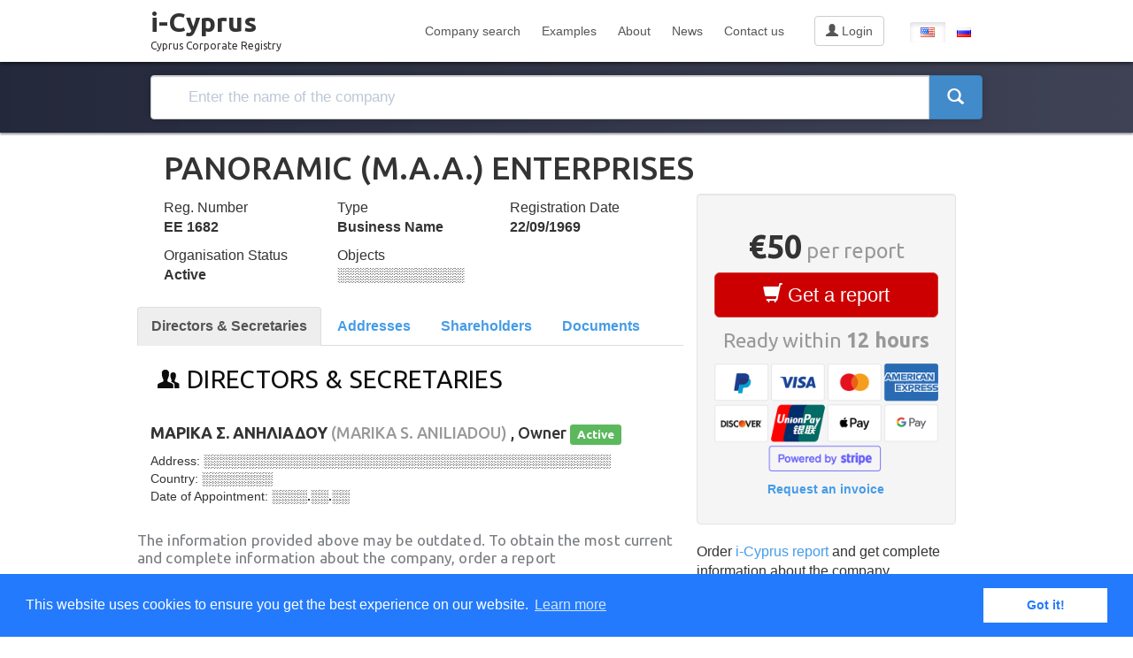

--- FILE ---
content_type: text/html; charset=utf-8
request_url: https://i-cyprus.com/company/1039
body_size: 14424
content:
<!DOCTYPE html>
<html>
<head>
	<meta charset="UTF-8" />
	<meta http-equiv="X-UA-Compatible" content="IE=edge" />	
	<title>PANORAMIC (M.A.A.) ENTERPRISES / i-Cyprus — Cyprus Companies Search</title>
	<meta name="viewport" content="width=device-width, initial-scale=1.0" />
	<!-- stylesheets -->
	<link rel="stylesheet" type="text/css" href="/css/vendor/ionicons.css">
	<link rel="stylesheet" type="text/css" href="/css/compiled/theme.css">
	<link rel="stylesheet" type="text/css" href="/css/vendor/animate.css">
	<link rel="stylesheet" type="text/css" href="/css/sweetalert2.min.css">
    <link rel="stylesheet" type="text/css" href="//cdnjs.cloudflare.com/ajax/libs/cookieconsent2/3.0.3/cookieconsent.min.css" />
	<link rel="stylesheet" type="text/css" href="/css/custom.css?11">

		<link rel="alternate" hreflang="ru" href="https://i-cyprus.com/ru/company/1039" />
	<link rel="alternate" hreflang="en" href="https://i-cyprus.com/company/1039" />

	<!-- javascript -->
	<!-- Google tag (gtag.js) -->
	<script async src="https://www.googletagmanager.com/gtag/js?id=UA-63922045-1"></script>
	<script>
	  window.dataLayer = window.dataLayer || [];
	  function gtag(){dataLayer.push(arguments);}
	  gtag('js', new Date());
	
	  gtag('config', 'UA-63922045-1');
	</script>
	<script type="text/javascript">
		var lang = "en";
		var lang_path = "/";
	</script>
	<script src="//code.jquery.com/jquery-1.11.3.js"></script>
	<script src="https://cdn.ravenjs.com/3.17.0/raven.min.js" crossorigin="anonymous"></script>
	<script>Raven.config('https://0a9e836f33ce41efaa8f6af5ea3d18eb@sentry.io/220746').install();</script>
	<script src="/js/bootstrap/bootstrap.min.js"></script>
	<script src="/js/theme.js"></script>
	<script src="https://cdnjs.cloudflare.com/ajax/libs/core-js/2.4.1/core.js"></script>
	<script src="//cdnjs.cloudflare.com/ajax/libs/cookieconsent2/3.0.3/cookieconsent.min.js"></script>
	<script src="/js/sweetalert2.min.js"></script> 
	<script src="/js/jquery.cookie.js"></script>
	<script src="/lang.js?5"></script>
	<script src="/js/custom.js?10"></script>
	<script src="/js/cart.js?20"></script>
	<!--[if lt IE 9]>
      <script src="//html5shim.googlecode.com/svn/trunk/html5.js"></script>
    <![endif]-->	<script type="text/javascript">
		var type = "c";
		var id = "1039";
		var company_name = "PANORAMIC (M.A.A.) ENTERPRISES";
	</script>
</head>

<body id="home">
	<header class="navbar navbar-inverse white" role="banner">
  		<div class="container">
    		<div class="navbar-header">
		      	<button class="navbar-toggle" type="button" data-toggle="collapse" data-target=".bs-navbar-collapse">
			        <span class="icon-bar"></span>
			        <span class="icon-bar"></span>
			        <span class="icon-bar"></span>
		      	</button>
      			<a href="/" class="navbar-brand">i-Cyprus<br /><span>Cyprus Corporate Registry</span></a>
    		</div>
    		<nav class="collapse navbar-collapse bs-navbar-collapse" role="navigation">
      			<ul class="nav navbar-nav navbar-right">
 <li><a href="/search">Company search</a></li>
<li><a href="/samples">Examples</a></li>
<li><a href="/about">About</a></li>
<li><a href="/news">News</a></li>
<li><a href="/contactus">Contact us</a></li>
					<li id="login">
											<a href="/signin" role="button" class="btn btn-default signin"><span class="glyphicon glyphicon-user" aria-hidden="true"></span> Login</a>
										</li>
        			<li id="cart"></li>
					<li>
						<div class="btn-group">
														<a href="/company/1039" type="button" title="English" class="btn active"><span class="iconen"></span></a>
							<a href="/ru/company/1039" type="button" title="Русский" class="btn"><span class="iconru"></span></a>
						</div>
					</li>
      			</ul>
    		</nav>
  		</div>
	</header>
	<div id="heroinner">
		<div class="container">
			<div id="search" class="searchindex">
				<div class="row">
					<div class="col-md-12">
						<form action="/search">
							<div class="input-group">
								<input type="text" name="q" autocomplete="off" class="form-control" data-provide="typeahead" placeholder="Enter the name of the company">
								<span class="input-group-btn">
									<button class="btn btn-primary" type="submit"><span class="glyphicon glyphicon-search largesearchicon"></span></button>
								</span>
							</div>
								<div id="autocomplite"></div>
						</form>
					</div>
				</div>
			</div>		</div>
	</div>

	<div class="container company_new">
		<div class="col-xs-12">
			<h1>PANORAMIC (M.A.A.) ENTERPRISES</h1>
		</div>
		<div class="row">
			<div class="row col-xs-8">
				<div class="col-xs-12 summary">
					<div class="col-xs-4">Reg. Number<br /><strong>ΕΕ 1682</strong></div>
<div class="col-xs-4">Type<br /><strong>Business Name</strong></div>
<div class="col-xs-4">Registration Date<br /><strong>22/09/1969</strong></div>
<div class="col-xs-4">Organisation Status<br /><strong>Active</strong></div>
					<div class="col-xs-4">Objects<br /><span data-toggle="tooltip" data-placement="bottom" title="Available in full report"><strong>░░░░░░░░░░░░░</strong></span></div>
					
				</div>
				<ul class="nav nav-tabs" id="tabs_head">
					<li class="active"><a id="dstab" href="#ds" data-toggle="tab">Directors & Secretaries</a></li>
					<li><a id="addresstab" href="#addresses" data-toggle="tab">Addresses</a></li>
					<li><a id="shareholderstab" href="#shareholders" data-toggle="tab">Shareholders</a></li>
					<li><a id="documentstab" href="#documents" data-toggle="tab">Documents</a></li>
				</ul>
			
			
				<div class="tab-content">
					<div class="tab-pane active" id="ds">
						
													<div class="col-xs-12 officials">
									<h4 class="grouptitle"><span class="icon ion-person-stalker"></span> Directors & Secretaries</h4>
									    									    										<h4><strong>ΜΑΡΙΚΑ Σ. ΑΝΗΛΙΑΔΟΥ</strong> <span class="text-muted">(MARIKA S. ANILIADOU)</span> , Owner <span class="label label-success">Active</span></h4>
    										<p>
    											Address: <span data-toggle="tooltip" data-placement="bottom" title="Available in full report"><strong>░░░░░░░░░░░░░░░░░░░░░░░░░░░░░░░░░░░░░░░░░░░░░░</strong></span>
    											<br>Country: <span data-toggle="tooltip" data-placement="bottom" title="Available in full report"><strong>░░░░░░░░</strong></span>
    											<br>Date of Appointment: <span data-toggle="tooltip" data-placement="bottom" title="Available in full report"><strong>░░░░.░░.░░</strong></span>
    										</p>
    									    															</div>
							              
					</div>
					
					<div class="tab-pane" id="addresses">
												<div class="col-xs-12">
							<h4 class="grouptitle"><span class="icon ion-map"></span> Addresses</h4>
							<h4  class="addresses">Vasileos Tefkrou, 7, 'Agios Dometios 4004, Lefkosia, Cyprus <span class="label label-success">Active from <span data-toggle="tooltip" data-placement="bottom" title="Available in full report">░░░░.░░.░░</span></span></h4>
						</div>
							
					</div>
		
					<div class="tab-pane" id="shareholders">
						
						<div class="col-xs-12">	
								<h4 class="grouptitle"><span class="icon ion-person-stalker"></span> Shareholders</h4>
						</div>
	
					</div>
					<div class="tab-pane" id="documents">
						<div class="col-xs-12">
							<h4 class="grouptitle"><span class="icon ion-document-text"></span> Documents</h4>
						</div>
					</div>
					
					<div class="notrelevant">The information provided above may be outdated. To obtain the most current and complete information about the company, order a report</div>
				</div>
			</div>
			
			<div class="col-xs-4">
				<div class="well text-center">
					<!--<p>You will get all the current and historical information about the company <strong>PANORAMIC (M.A.A.) ENTERPRISES</strong>: shareholders, directors, officials, creation date, addresses and former names.</p>-->
					<h1><strong>&euro;50</strong><small> per report</small></h1>
					<p><button type="button" id="buyButton" class="btn btn-danger btn-lg btn-block" onclick="cartAdd('c', 1039, 'PANORAMIC (M.A.A.) ENTERPRISES');"><span class="glyphicon glyphicon-shopping-cart" aria-hidden="true"></span> Get a report</button></p>
					<p class="buynow_bottom">Ready within <strong>12 hours</strong></p>
					
										
					<p><img src="/images/stripe.png" style="width:100%"></p>
					<p><a href="/payment_methods"><strong>Request an invoice</strong></a></p>
				</div>
				<div class="featuresinner" id="featureslist">
					<p>Order <a href="/samples">i-Cyprus report</a> and get complete information about the company <strong>PANORAMIC (M.A.A.) ENTERPRISES</strong></p><p>The report includes:</p>					<div class="row">
						<div class="col-xs-11 col-xs-offset-1 feature">
							<span class="icon ion-checkmark-round"></span> Shareholders<br />
							<span class="icon ion-checkmark-round"></span> Directors and Secretaries<br />
							<span class="icon ion-checkmark-round"></span> Company addresses<br />
							<span class="icon ion-checkmark-round"></span> Company names<br />
							<span class="icon ion-checkmark-round"></span> Document scans<br /> 
							<span class="icon ion-checkmark-round"></span> Full history of the company<br />
						</div>
					</div>
				</div>
				<div id="cta">
					<a href="/samples" target="_blank">Example of i-Cyprus report</a>
				</div>
				<p class="text-center">Any questions? <a href="/contactus">Contact us</a> and we will respond as soon as possible</p>			
			</div>
	</div>
	<hr />
	<div class="row">
		<div id="news" class="row">
			<div class="container">
				<h4 class="text-center">Latest news</h4>
				<div class="row text-center"><a href="/news/">All news</a></div>
				<div class="row text-center">
										<div class="col-xs-4">
						<p><strong>23.01.2024</strong></p>
						<h4><a href="/news/bvi_company_search">Searching for Companies in the British Virgin Islands</a></h4>
						<p>Now you can get information about companies from the British Virgin Islands (BVI)</p>
					</div>
										<div class="col-xs-4">
						<p><strong>07.11.2023</strong></p>
						<h4><a href="/news/payments_issue_resolved">Payment Issue Resolved</a></h4>
						<p>At the moment, all payment-related issues have been resolved</p>
					</div>
										<div class="col-xs-4">
						<p><strong>07.11.2023</strong></p>
						<h4><a href="/news/payments_issue">Payments Issue</a></h4>
						<p>We would like to inform you that we are currently experiencing temporary issues with payment processing.</p>
					</div>
									</div>
			</div>
		</div>
		
		<hr />
		<div class="row text-center">
			<h4 class="text-center">We can also tell you all about</h4>
			<div class="row">
			<div class="col-xs-4 randomCompanies"><a href="/company/272322">N.M.K. TRADING LIMITED</a></div>
<div class="col-xs-4 randomCompanies"><a href="/company/520433">ΛΟΥΚΟΥΜΙΑ (ΓΕΡΟΣΚΗΠΟΥ) ΑΦΡΟΔΙΤΗ</a></div>
<div class="col-xs-4 randomCompanies"><a href="/company/381193">JM REACTIONTURBINES LTD</a></div>
<div class="col-xs-4 randomCompanies"><a href="/company/296587">SONFON TRADING LIMITED</a></div>
<div class="col-xs-4 randomCompanies"><a href="/company/196415">PRINTWEST ENTERPRISES LIMITED</a></div>
<div class="col-xs-4 randomCompanies"><a href="/company/180683">AHORA SOLUTIONS LIMITED</a></div>
			</div>
			<h4 class="text-center">and hundreds of thousands of other <a href="/search">Cyprus companies</a></h4>
		</div>
		<hr />
	</div>


	<div id="footer-white">
		<div class="container">
			<div class="row">
 <div class="col-xs-3 menu">
<h3>Services</h3>
<ul>
<li><a href="/search">Search companies</a></li><li><a href="/samples">Examples</a></li></ul>
</div>
<div class="col-xs-3 menu">
<h3>i-Cyprus</h3>
<ul>
<li><a href="/news">News</a></li><li><a href="/about">About</a></li><li><a href="/contactus">Contact us</a></li></ul>
</div>
<div class="col-xs-3 menu">
<h3>Information</h3>
<ul>
<li><a href="/payment_methods">Payment Мethods</a></li><li><a href="/terms_of_service">Terms of Service</a></li><li><a href="/privacy">Privacy Policy</a></li><li><a href="/return">Return Policy</a></li></ul>
</div>
				<div class="col-xs-1"></div>
				<div class="menu col-xs-2 text-center">
					<img src="/images/stripe_bottom.png" style="width:80%; margin-bottom:10px"><br />
					<span id="ss_img_wrapper_115-55_image_en"><a href="http://www.alphassl.com/ssl-certificates/wildcard-ssl.html" target="_blank" title="SSL Certificates"><img alt="Wildcard SSL Certificates" border=0 id="ss_img" src="//seal.alphassl.com/SiteSeal/images/alpha_noscript_115-55_en.gif" title="SSL Certificate"></a></span><script type="text/javascript" src="//seal.alphassl.com/SiteSeal/alpha_image_115-55_en.js"></script>
 
				</div>
			</div>
			<div class="row credits text-center">
				<div class="col-xs-12">
					© 2026. <a href="https://i-cyprus.com/"  target="_blank">i-Cyprus</a><br /><noindex>Dataset SIA, Krisjana Valdemara iela 18 - 7, Riga, Latvia</noindex>
				</div>
			</div>
		</div>
	</div>
	

<!-- Yandex.Metrika counter -->
<script type="text/javascript">
(function (d, w, c) {
    (w[c] = w[c] || []).push(function() {
        try {
            w.yaCounter31003331 = new Ya.Metrika({id:31003331,
                    webvisor:true,
                    clickmap:true,
                    trackLinks:true,
                    accurateTrackBounce:true});
        } catch(e) { }
    });

    var n = d.getElementsByTagName("script")[0],
        s = d.createElement("script"),
        f = function () { n.parentNode.insertBefore(s, n); };
    s.type = "text/javascript";
    s.async = true;
    s.src = (d.location.protocol == "https:" ? "https:" : "http:") + "//mc.yandex.ru/metrika/watch.js";

    if (w.opera == "[object Opera]") {
        d.addEventListener("DOMContentLoaded", f, false);
    } else { f(); }
})(document, window, "yandex_metrika_callbacks");
</script>
<noscript><div><img src="//mc.yandex.ru/watch/31003331" style="position:absolute; left:-9999px;" alt="" /></div></noscript>
<!-- /Yandex.Metrika counter -->

</body>
</html>
